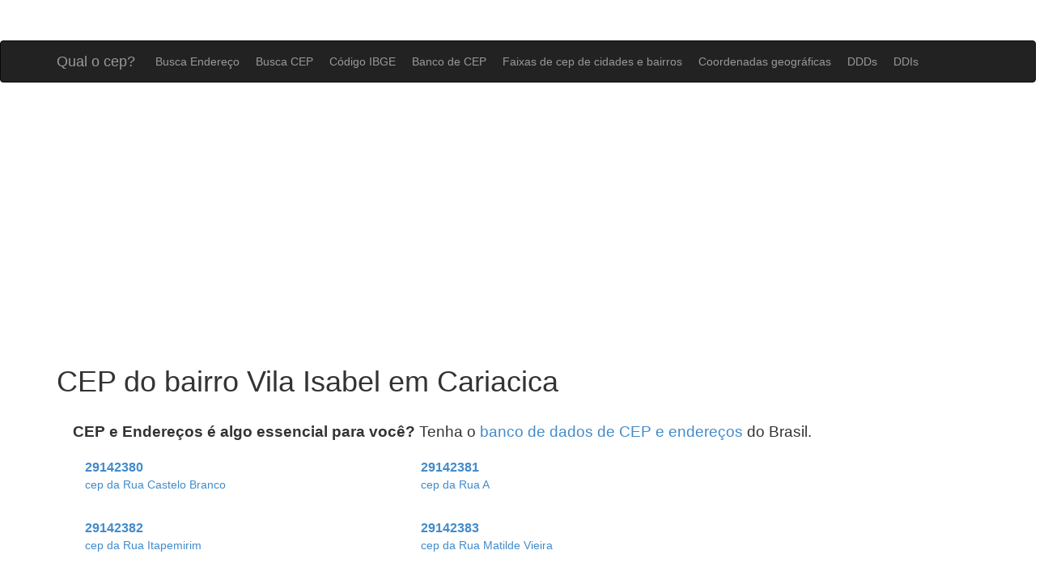

--- FILE ---
content_type: text/html; charset=UTF8
request_url: https://www.qualocep.com/cep/es/cariacica/vila-isabel/
body_size: 23853
content:
<!DOCTYPE html>
<html lang="pt">

<head>

<title>Qual o cep do bairro Vila Isabel em Cariacica</title>

        <meta http-equiv="Content-Type" content="text/html; charset=utf-8">
	<meta http-equiv="Content-Language" content="pt-br">
    <meta name="viewport" content="width=device-width, initial-scale=1.0">
    <meta name="description" content="Busca pelo cep do bairro Vila Isabel em Cariacica">
    
    <!-- Bootstrap core CSS -->
    <!-- <link href="/css/bootstrap.css" rel="stylesheet"> -->
    <link href="/css/bootstrap.min.css" rel="stylesheet">
    

    <!-- Custom CSS for the 'Heroic Features' Template -->
    <link href="/css/heroic-features.css" rel="stylesheet">

    <link href='https://fonts.googleapis.com/css?family=Open+Sans:400,800italic' rel='stylesheet' type='text/css'>

    <!-- facebook share image -->
    <meta property="og:image" content="https://www.qualocep.com/images/logo.png" />

    <!-- adsense -->
            <script data-ad-client="ca-pub-4753052875267211" async src="https://pagead2.googlesyndication.com/pagead/js/adsbygoogle.js"></script>
    
    <!-- <script async src="//js.adireto.com/adireto.js?id=4169577370"></script> -->     
</head>

<body>

   <nav class="navbar navbar-expand-lg navbar-light bg-dark navbar-inverse" role="navigation">
        <div class="container">
            <div class="navbar-header">
                <button type="button" class="navbar-toggle" data-toggle="collapse" data-target=".navbar-ex1-collapse" onclick="navMenu()">
                    <span class="sr-only">Toggle navigation</span>
                    <span class="icon-bar"></span>
                    <span class="icon-bar"></span>
                    <span class="icon-bar"></span>
                </button>
                <a class="navbar-brand" href="/">Qual o cep?</a>
            </div>

            <!-- Collect the nav links, forms, and other content for toggling -->
            <div class="collapse navbar-collapse navbar-ex1-collapse" id="myTopnav">
                <ul class="nav navbar-nav">
                    <li><a href="/busca-endereco">Busca Endereço</a>
                    </li>
                    <li><a href="/busca-cep">Busca CEP</a>
                    </li>
                    <li><a href="/codigo-ibge">Código IBGE</a>
                    </li>
                    <li><a href="/base-de-cep">Banco de CEP</a>
                    </li>
                    <li><a href="/faixa-cep-cidades-bairros">Faixas de cep de cidades e bairros</a>
                    </li>
                    <li><a href="/coordenadas-geograficas-latitude-longitude">Coordenadas geográficas</a>
                    </li>
                    <li><a href="/ddd">DDDs</a>
                    </li>
                    <li><a href="/ddi">DDIs</a>
                    </li>
                </ul>
            </div>
            <!-- /.navbar-collapse -->
        </div>
        <!-- /.container -->
    </nav>
<div class="text-center"><div class="row text-center" style="padding:15px 0px;">
	<!-- qualocep_responsive_2 -->
	<ins class="adsbygoogle"
	     style="display:block"
	     data-ad-client="ca-pub-4753052875267211"
	     data-ad-slot="3394069448"
	     data-ad-format="auto"></ins>
	<script>
	(adsbygoogle = window.adsbygoogle || []).push({});
	</script>
</div></div>
<script>

function navMenu() {
  var x = document.getElementById("myTopnav");
  const baseClass = "collapse navbar-collapse navbar-ex1-collapse";
  if (x.className === baseClass) {
    x.className = "";
  } else {
    x.className = baseClass;
  }
} 

</script>
    <div class="container">

            

<!-- <div class="row jumbotron hidden-sm">

    <div class="col-xs-12 ">

        <div class="col-sm-12" style="text-align:center;">
            <p>
                <a href="/base-de-cep/" class="btn btn-danger btn-large btn-responsive" style="margin-bottom:10px;">DOWNLOAD DA BASE DE CEP E CÓDIGO IBGE</a><br>
                <a href="/ddd-cidades-ddi-paises/" class="btn btn-danger btn-large btn-responsive">TABELA / LISTA DE DDDs E DDDIs</a>
            </p>
            
        </div>
    </div>

</div> -->

            <h1>CEP do bairro Vila Isabel em Cariacica</h1>            
            <script data-cfasync="false" type="text/javascript" id="clever-core">
                                    /* <![CDATA[ */
                                    (function (document, window) {
                                        var a, c = document.createElement("script"), f = window.frameElement;

                                        c.id = "CleverCoreLoader41424";
                                        c.src = "https://scripts.cleverwebserver.com/3d25d97d74b25fda24861545538d0475.js";

                                        c.async = !0;
                                        c.type = "text/javascript";
                                        c.setAttribute("data-target", window.name || (f && f.getAttribute("id")));
                                        c.setAttribute("data-callback", "put-your-callback-macro-here");

                                        try {
                                            a = parent.document.getElementsByTagName("script")[0] || document.getElementsByTagName("script")[0];
                                        } catch (e) {
                                            a = !1;
                                        }

                                        a || (a = document.getElementsByTagName("head")[0] || document.getElementsByTagName("body")[0]);
                                        a.parentNode.insertBefore(c, a);
                                    })(document, window);
                                    /* ]]> */
                                </script> 
                            <div class="clever-core-ads-offerwall"></div>
                <div class='mensagem-base'><strong>CEP e Endereços é algo essencial para você?</strong> Tenha o <a href='http://www.qualocep.com/base-de-cep/'>banco de dados de CEP e endereços</a> do Brasil.</div>
          
                <ul class="col-lg-12" style="list-style-type:none;">
                <li class='Heading-C' style='float:left; width:375px; height:75px; margin:0px 20px;'><span style='font-size:16px;'><a href='/busca-cep/29142380/'><strong>29142380</strong></a></span><br><a href='/busca-cep/29142380/'>cep da Rua Castelo Branco </a></li><li class='Heading-C' style='float:left; width:375px; height:75px; margin:0px 20px;'><span style='font-size:16px;'><a href='/busca-cep/29142381/'><strong>29142381</strong></a></span><br><a href='/busca-cep/29142381/'>cep da Rua A </a></li><li class='Heading-C' style='float:left; width:375px; height:75px; margin:0px 20px;'><span style='font-size:16px;'><a href='/busca-cep/29142382/'><strong>29142382</strong></a></span><br><a href='/busca-cep/29142382/'>cep da Rua Itapemirim </a></li><li class='Heading-C' style='float:left; width:375px; height:75px; margin:0px 20px;'><span style='font-size:16px;'><a href='/busca-cep/29142383/'><strong>29142383</strong></a></span><br><a href='/busca-cep/29142383/'>cep da Rua Matilde Vieira </a></li><li class='Heading-C' style='float:left; width:375px; height:75px; margin:0px 20px;'><span style='font-size:16px;'><a href='/busca-cep/29142384/'><strong>29142384</strong></a></span><br><a href='/busca-cep/29142384/'>cep da Rua Dom Pedro I </a></li><li class='Heading-C' style='float:left; width:375px; height:75px; margin:0px 20px;'><span style='font-size:16px;'><a href='/busca-cep/29142388/'><strong>29142388</strong></a></span><br><a href='/busca-cep/29142388/'>cep da Rua Teotônio Ricálio </a></li><li class='Heading-C' style='float:left; width:375px; height:75px; margin:0px 20px;'><span style='font-size:16px;'><a href='/busca-cep/29142390/'><strong>29142390</strong></a></span><br><a href='/busca-cep/29142390/'>cep da Rua São Timóteo </a></li><li class='Heading-C' style='float:left; width:375px; height:75px; margin:0px 20px;'><span style='font-size:16px;'><a href='/busca-cep/29142391/'><strong>29142391</strong></a></span><br><a href='/busca-cep/29142391/'>cep da Rua São Tadeu </a></li><li class='Heading-C' style='float:left; width:375px; height:75px; margin:0px 20px;'><span style='font-size:16px;'><a href='/busca-cep/29142392/'><strong>29142392</strong></a></span><br><a href='/busca-cep/29142392/'>cep da Rua Nova América </a></li><li class='Heading-C' style='float:left; width:375px; height:75px; margin:0px 20px;'><span style='font-size:16px;'><a href='/busca-cep/29142393/'><strong>29142393</strong></a></span><br><a href='/busca-cep/29142393/'>cep da Rua Pedro Nolasco </a></li><li class='Heading-C' style='float:left; width:375px; height:75px; margin:0px 20px;'><span style='font-size:16px;'><a href='/busca-cep/29142396/'><strong>29142396</strong></a></span><br><a href='/busca-cep/29142396/'>cep da Avenida Getúlio Vargas </a></li><li class='Heading-C' style='float:left; width:375px; height:75px; margin:0px 20px;'><span style='font-size:16px;'><a href='/busca-cep/29142398/'><strong>29142398</strong></a></span><br><a href='/busca-cep/29142398/'>cep da Rua Pedro Moreira </a></li><li class='Heading-C' style='float:left; width:375px; height:75px; margin:0px 20px;'><span style='font-size:16px;'><a href='/busca-cep/29142399/'><strong>29142399</strong></a></span><br><a href='/busca-cep/29142399/'>cep da Rua Lira </a></li><li class='Heading-C' style='float:left; width:375px; height:75px; margin:0px 20px;'><span style='font-size:16px;'><a href='/busca-cep/29142400/'><strong>29142400</strong></a></span><br><a href='/busca-cep/29142400/'>cep da Rua Honório Fraga </a></li><li class='Heading-C' style='float:left; width:375px; height:75px; margin:0px 20px;'><span style='font-size:16px;'><a href='/busca-cep/29142401/'><strong>29142401</strong></a></span><br><a href='/busca-cep/29142401/'>cep da Rua Rosa Bernardo </a></li><li class='Heading-C' style='float:left; width:375px; height:75px; margin:0px 20px;'><span style='font-size:16px;'><a href='/busca-cep/29142402/'><strong>29142402</strong></a></span><br><a href='/busca-cep/29142402/'>cep da Rua São Domingos </a></li><li class='Heading-C' style='float:left; width:375px; height:75px; margin:0px 20px;'><span style='font-size:16px;'><a href='/busca-cep/29142405/'><strong>29142405</strong></a></span><br><a href='/busca-cep/29142405/'>cep da Rua Anchieta </a></li><li class='Heading-C' style='float:left; width:375px; height:75px; margin:0px 20px;'><span style='font-size:16px;'><a href='/busca-cep/29142406/'><strong>29142406</strong></a></span><br><a href='/busca-cep/29142406/'>cep da Rua Santa Izabel </a></li><li class='Heading-C' style='float:left; width:375px; height:75px; margin:0px 20px;'><span style='font-size:16px;'><a href='/busca-cep/29142407/'><strong>29142407</strong></a></span><br><a href='/busca-cep/29142407/'>cep da Rua Vinte e Dois </a></li><li class='Heading-C' style='float:left; width:375px; height:75px; margin:0px 20px;'><span style='font-size:16px;'><a href='/busca-cep/29142408/'><strong>29142408</strong></a></span><br><a href='/busca-cep/29142408/'>cep da Rua Vinte e Sete </a></li><li class='Heading-C' style='float:left; width:375px; height:75px; margin:0px 20px;'><span style='font-size:16px;'><a href='/busca-cep/29142410/'><strong>29142410</strong></a></span><br><a href='/busca-cep/29142410/'>cep da Rua Benedito de Souza </a></li><li class='Heading-C' style='float:left; width:375px; height:75px; margin:0px 20px;'><span style='font-size:16px;'><a href='/busca-cep/29142411/'><strong>29142411</strong></a></span><br><a href='/busca-cep/29142411/'>cep da Rua São Felipe </a></li><li class='Heading-C' style='float:left; width:375px; height:75px; margin:0px 20px;'><span style='font-size:16px;'><a href='/busca-cep/29142414/'><strong>29142414</strong></a></span><br><a href='/busca-cep/29142414/'>cep da Rua São Pedro </a></li><li class='Heading-C' style='float:left; width:375px; height:75px; margin:0px 20px;'><span style='font-size:16px;'><a href='/busca-cep/29142416/'><strong>29142416</strong></a></span><br><a href='/busca-cep/29142416/'>cep da Rua Alfredo Chaves </a></li><li class='Heading-C' style='float:left; width:375px; height:75px; margin:0px 20px;'><span style='font-size:16px;'><a href='/busca-cep/29142418/'><strong>29142418</strong></a></span><br><a href='/busca-cep/29142418/'>cep da Travessa Padre Gabriel </a></li><li class='Heading-C' style='float:left; width:375px; height:75px; margin:0px 20px;'><span style='font-size:16px;'><a href='/busca-cep/29142420/'><strong>29142420</strong></a></span><br><a href='/busca-cep/29142420/'>cep da Rua Sabrina Vieira </a></li><li class='Heading-C' style='float:left; width:375px; height:75px; margin:0px 20px;'><span style='font-size:16px;'><a href='/busca-cep/29142422/'><strong>29142422</strong></a></span><br><a href='/busca-cep/29142422/'>cep da Rua Vila Velha </a></li><li class='Heading-C' style='float:left; width:375px; height:75px; margin:0px 20px;'><span style='font-size:16px;'><a href='/busca-cep/29142426/'><strong>29142426</strong></a></span><br><a href='/busca-cep/29142426/'>cep da Travessa Pedro Moreira </a></li><li class='Heading-C' style='float:left; width:375px; height:75px; margin:0px 20px;'><span style='font-size:16px;'><a href='/busca-cep/29142428/'><strong>29142428</strong></a></span><br><a href='/busca-cep/29142428/'>cep da Rua Vila Nova </a></li><li class='Heading-C' style='float:left; width:375px; height:75px; margin:0px 20px;'><span style='font-size:16px;'><a href='/busca-cep/29142430/'><strong>29142430</strong></a></span><br><a href='/busca-cep/29142430/'>cep da Rua Coronel Olímpio Cunha </a></li><li class='Heading-C' style='float:left; width:375px; height:75px; margin:0px 20px;'><span style='font-size:16px;'><a href='/busca-cep/29142432/'><strong>29142432</strong></a></span><br><a href='/busca-cep/29142432/'>cep da Rua João Neiva </a></li><li class='Heading-C' style='float:left; width:375px; height:75px; margin:0px 20px;'><span style='font-size:16px;'><a href='/busca-cep/29142434/'><strong>29142434</strong></a></span><br><a href='/busca-cep/29142434/'>cep da Rua Dois </a></li><li class='Heading-C' style='float:left; width:375px; height:75px; margin:0px 20px;'><span style='font-size:16px;'><a href='/busca-cep/29142438/'><strong>29142438</strong></a></span><br><a href='/busca-cep/29142438/'>cep da Rua L </a></li><li class='Heading-C' style='float:left; width:375px; height:75px; margin:0px 20px;'><span style='font-size:16px;'><a href='/busca-cep/29142440/'><strong>29142440</strong></a></span><br><a href='/busca-cep/29142440/'>cep da Rua Evangélica </a></li><li class='Heading-C' style='float:left; width:375px; height:75px; margin:0px 20px;'><span style='font-size:16px;'><a href='/busca-cep/29142450/'><strong>29142450</strong></a></span><br><a href='/busca-cep/29142450/'>cep da Rua Colatina </a></li><li class='Heading-C' style='float:left; width:375px; height:75px; margin:0px 20px;'><span style='font-size:16px;'><a href='/busca-cep/29142460/'><strong>29142460</strong></a></span><br><a href='/busca-cep/29142460/'>cep da Rua São Geraldo </a></li>                </ul>

            
            <div class='row text-center' style='margin:25px 0px;'>&nbsp;&nbsp;<span class="page_link btn btn-primary btn-sm"> 1 </span>&nbsp;&nbsp;</div><div class="row text-center" style="padding:15px 0px;">
	<!-- qualocep_responsive_2 -->
	<ins class="adsbygoogle"
	     style="display:block"
	     data-ad-client="ca-pub-4753052875267211"
	     data-ad-slot="3394069448"
	     data-ad-format="auto"></ins>
	<script>
	(adsbygoogle = window.adsbygoogle || []).push({});
	</script>
</div>  

      
        <hr>
        
        <!-- /.row -->

        <footer class="row" style="margin-top:20px;">
    <div class="row">
<h2>Lista de CEPs do Brasil:</h2>

<ul style="list-style-type:none;">
<li style='float:left; width:190px; padding-top:20px;'><a href='/cep/ac/'>cep de Acre</a></li><li style='float:left; width:190px; padding-top:20px;'><a href='/cep/al/'>cep de Alagoas</a></li><li style='float:left; width:190px; padding-top:20px;'><a href='/cep/ap/'>cep de Amapá</a></li><li style='float:left; width:190px; padding-top:20px;'><a href='/cep/am/'>cep de Amazonas</a></li><li style='float:left; width:190px; padding-top:20px;'><a href='/cep/ba/'>cep de Bahia</a></li><li style='float:left; width:190px; padding-top:20px;'><a href='/cep/ce/'>cep de Ceará</a></li><li style='float:left; width:190px; padding-top:20px;'><a href='/cep/df/'>cep de Distrito Federal</a></li><li style='float:left; width:190px; padding-top:20px;'><a href='/cep/es/'>cep de Espírito Santo</a></li><li style='float:left; width:190px; padding-top:20px;'><a href='/cep/go/'>cep de Goiás</a></li><li style='float:left; width:190px; padding-top:20px;'><a href='/cep/ma/'>cep de Maranhão</a></li><li style='float:left; width:190px; padding-top:20px;'><a href='/cep/mt/'>cep de Mato Grosso</a></li><li style='float:left; width:190px; padding-top:20px;'><a href='/cep/ms/'>cep de Mato Grosso do Sul</a></li><li style='float:left; width:190px; padding-top:20px;'><a href='/cep/mg/'>cep de Minas Gerais</a></li><li style='float:left; width:190px; padding-top:20px;'><a href='/cep/pa/'>cep de Pará</a></li><li style='float:left; width:190px; padding-top:20px;'><a href='/cep/pb/'>cep de Paraíba</a></li><li style='float:left; width:190px; padding-top:20px;'><a href='/cep/pr/'>cep de Paraná</a></li><li style='float:left; width:190px; padding-top:20px;'><a href='/cep/pe/'>cep de Pernambuco</a></li><li style='float:left; width:190px; padding-top:20px;'><a href='/cep/pi/'>cep de Piauí</a></li><li style='float:left; width:190px; padding-top:20px;'><a href='/cep/rj/'>cep de Rio de Janeiro</a></li><li style='float:left; width:190px; padding-top:20px;'><a href='/cep/rn/'>cep de Rio Grande do Norte</a></li><li style='float:left; width:190px; padding-top:20px;'><a href='/cep/rs/'>cep de Rio Grande do Sul</a></li><li style='float:left; width:190px; padding-top:20px;'><a href='/cep/ro/'>cep de Rondônia</a></li><li style='float:left; width:190px; padding-top:20px;'><a href='/cep/rr/'>cep de Roraima</a></li><li style='float:left; width:190px; padding-top:20px;'><a href='/cep/sc/'>cep de Santa Catarina</a></li><li style='float:left; width:190px; padding-top:20px;'><a href='/cep/sp/'>cep de São Paulo</a></li><li style='float:left; width:190px; padding-top:20px;'><a href='/cep/se/'>cep de Sergipe</a></li><li style='float:left; width:190px; padding-top:20px;'><a href='/cep/to/'>cep de Tocantins</a></li></ul>
</div>
    <div>
        <div class="col-lg-12 text-center">
            <p>Qual o cep? &copy; 2025</p>
        </div>
    </div>
</footer>

<!-- Google tag (gtag.js) -->
<script async src="https://www.googletagmanager.com/gtag/js?id=G-YT7Z55KCKB"></script>
<script>
  window.dataLayer = window.dataLayer || [];
  function gtag(){dataLayer.push(arguments);}
  gtag('js', new Date());

  gtag('config', 'G-YT7Z55KCKB');
</script>
    </div>
    <!-- /.container -->

    <!-- JavaScript -->
    	<script src="/js/jquery-1.10.2.js"></script>
	<script src="/js/jquery-ui-1.11.4.custom/jquery-ui.min.js"></script>
    <!-- <script src="/js/bootstrap.js"></script> -->
    <script src="/js/functions.js"></script>

    <script>

     	$.ajaxSetup({
	        cache:false
	    });

		$(function() {			

                      
		        var selected = "";
		        
		        $("#form_cep").submit(function(event){
		            var endereco = $("#endereco").val();
		            var estado = $("#uf").val();
		            var cidade = $("#cidade").val();
		            var action = "";

		            
		            action = "/busca-endereco/"+friendly_url(endereco)+"/"+friendly_url(cidade)+"/"+friendly_url(estado);

		            $("#form_cep").attr("action",action);
		        });

		        $.getJSON("/php/lista_estado.php",{ajax:'true'},function(data){
		            var options = '<option value="">Selecione o estado</option>';
		            for(var i=0;i < data.length; i++){
		                if(data[i].uf == "") selected = "selected"; else selected = "";
		                options += '<option value="'+data[i].uf+'" '+selected+'>'+data[i].estado+'</option>';
		            }
		            
		            $("select#uf").html(options);
		        });

		        //if(selected=="") $("select#cidade").prop('disabled',true);

		        $("select#uf").change(function(){
		            var selected_uf = $("select#uf").val();
		            carregar_cidade(selected_uf);
		        });


		        function carregar_cidade(selected_uf){
		            $("select#cidade").html('<option value="">Carregando...</option>');

			            $.getJSON("/php/lista_cidade.php?uf="+selected_uf,{ajax:'true'},function(data){

		                var options = '<option value="">Selecione a cidade</option>';
		                for(var i=0;i < data.length; i++){
		                    if(data[i].cidade == "") selected = "selected"; else selected = "";
		                    options += '<option value="'+data[i].cidade+'" '+selected+'>'+data[i].cidade+'</option>';
		                }

		                if(selected=="") $("select#cidade").prop('disabled',false);
		                
		                $("select#cidade").html(options);

		            });
		        }

		        
            
        window.check_codigo = function(){

        	var cidade = $("#cidade").val();
        	var estado = $("#uf").val();
        	var codigo = $("#codigo").val();
            
            if(codigo == "" && !estado){
                $("#codigo").val("");
                $("#codigo").removeAttr("disabled");
                $("#codigo").css({opacity:1});

                $("#cidade").val("");
                $("#cidade").removeAttr("disabled");
                $("#cidade").css({opacity:1});

                $("#uf").val(0);
                $("#uf").removeAttr("disabled");
                $("#uf").css({opacity:1});

            }else{

                if(codigo != ""){

                    $("#cidade").val("");
                    $("#cidade").attr("disabled", "disabled");
                    $("#cidade").css({opacity:0.3});

                    $("#uf").val(0);
                    $("#uf").attr("disabled", "disabled");
                    $("#uf").css({opacity:0.3});

                }else if(estado){

                    $("#codigo").val("");
                    $("#codigo").attr("disabled", "disabled");
                    $("#codigo").css({opacity:0.3});
                }
            }
        }


        window.check_ddi = function(){

        	var pais = $("#pais").val();
        	var codigo = $("#codigo").val();
            
            if(codigo == "" && !pais){
                $("#codigo").val("");
                $("#codigo").removeAttr("disabled");
                $("#codigo").css({opacity:1});

                $("#pais").val(0);
                $("#pais").removeAttr("disabled");
                $("#pais").css({opacity:1});

            }else{

                if(codigo != ""){

                    $("#pais").val(0);
                    $("#pais").attr("disabled", "disabled");
                    $("#pais").css({opacity:0.3});

                }else if(pais){

                    $("#codigo").val("");
                    $("#codigo").attr("disabled", "disabled");
                    $("#codigo").css({opacity:0.3});
                }
            }
        }        
   	});
</script>
    

</body>

</html>


--- FILE ---
content_type: text/html; charset=utf-8
request_url: https://www.google.com/recaptcha/api2/aframe
body_size: 267
content:
<!DOCTYPE HTML><html><head><meta http-equiv="content-type" content="text/html; charset=UTF-8"></head><body><script nonce="ZfFzqOZ8ncYtv_jmd3l5cQ">/** Anti-fraud and anti-abuse applications only. See google.com/recaptcha */ try{var clients={'sodar':'https://pagead2.googlesyndication.com/pagead/sodar?'};window.addEventListener("message",function(a){try{if(a.source===window.parent){var b=JSON.parse(a.data);var c=clients[b['id']];if(c){var d=document.createElement('img');d.src=c+b['params']+'&rc='+(localStorage.getItem("rc::a")?sessionStorage.getItem("rc::b"):"");window.document.body.appendChild(d);sessionStorage.setItem("rc::e",parseInt(sessionStorage.getItem("rc::e")||0)+1);localStorage.setItem("rc::h",'1768426868298');}}}catch(b){}});window.parent.postMessage("_grecaptcha_ready", "*");}catch(b){}</script></body></html>